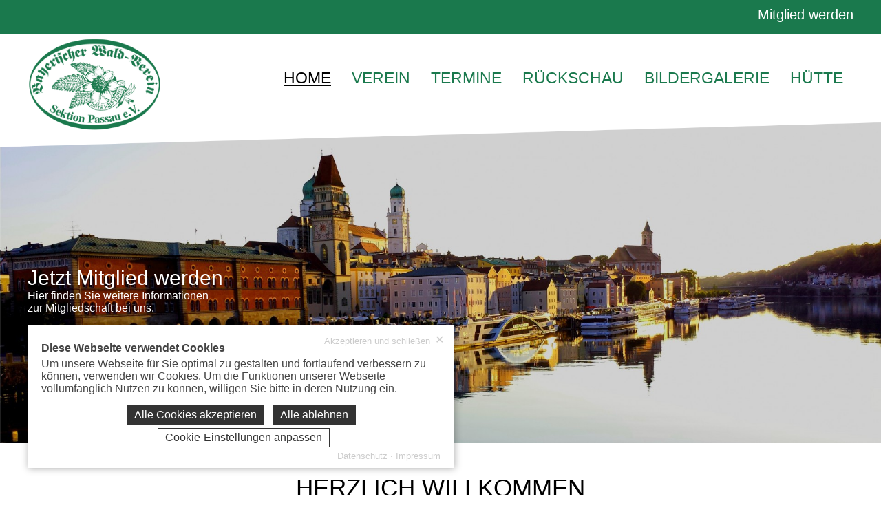

--- FILE ---
content_type: text/html; charset=UTF-8
request_url: https://www.waldverein-passau.de/
body_size: 7567
content:
<!DOCTYPE html><html lang="de"><head><meta http-equiv="Content-Type" content="text/html; charset=UTF-8" /><meta name="language" content="de" /><meta property="og:type" content="website"><link rel="publisher" href="Bayerischer Wald-Verein Sektion Passau e.V"><meta name="publisher" content="Bayerischer Wald-Verein Sektion Passau e.V"><meta name="author" content="Bayerischer Wald-Verein Sektion Passau e.V"><meta name="generator" content="BWcms"><meta name="copyright" content="Bayerischer Wald-Verein Sektion Passau e.V"><meta name="robots" content="all"><meta name="revisit-after" content="4 days"><meta http-equiv="pragma" content="no-cache"><meta itemprop="application-name" content="Startseite - Bayerischer Wald-Verein Sektion Passau e.V"><meta name="apple-mobile-web-app-title" content="Startseite - Bayerischer Wald-Verein Sektion Passau e.V"><meta name="mobile-web-app-title" content="Startseite - Bayerischer Wald-Verein Sektion Passau e.V"><title>Startseite - Bayerischer Wald-Verein Sektion Passau e.V</title><meta property="og:title" content="Startseite - Bayerischer Wald-Verein Sektion Passau e.V"><meta name="twitter:title" content="Startseite - Bayerischer Wald-Verein Sektion Passau e.V"><meta itemprop="name" content="Startseite - Bayerischer Wald-Verein Sektion Passau e.V"><meta property="og:description" content="Startseite - Bayerischer Wald-Verein Sektion Passau e.V"><meta name="description" content="Startseite - Bayerischer Wald-Verein Sektion Passau e.V"><meta name="twitter:description" content="Startseite - Bayerischer Wald-Verein Sektion Passau e.V"><meta itemprop="description" content="Startseite - Bayerischer Wald-Verein Sektion Passau e.V"><meta property="og:image" content="https://www.waldverein-passau.de/files/5/sysfile8d00046015O7143_lo.jpg"><meta itemprop="image" content="https://www.waldverein-passau.de/files/5/sysfile8d00046015O7143_lo.jpg"><meta name="twitter:card" content="summary_large_image"><meta name="twitter:image" content="https://www.waldverein-passau.de/files/5/sysfile8d00046015O7143_lo.jpg"><link rel="image_src" href="https://www.waldverein-passau.de/files/5/sysfile8d00046015O7143_lo.jpg"><meta name="viewport" content="width=device-width, initial-scale=1.0"><link rel="manifest" href="https://www.waldverein-passau.de/style/favicon/manifest.json"><meta name="msapplication-TileColor" content="#1a794d"><meta name="apple-mobile-web-app-status-bar-style" content="#1a794d"><meta name="theme-color" content="#1a794d"><link rel="shortcut icon" href="https://www.waldverein-passau.de/favicon.ico">
				<link rel="apple-touch-icon" sizes="57x57" href="https://www.waldverein-passau.de/style/favicon/apple-icon-57x57.png">
				<link rel="apple-touch-icon" sizes="60x60" href="https://www.waldverein-passau.de/style/favicon/apple-icon-60x60.png">
				<link rel="apple-touch-icon" sizes="72x72" href="https://www.waldverein-passau.de/style/favicon/apple-icon-72x72.png">
				<link rel="apple-touch-icon" sizes="76x76" href="https://www.waldverein-passau.de/style/favicon/apple-icon-76x76.png">
				<link rel="apple-touch-icon" sizes="114x114" href="https://www.waldverein-passau.de/style/favicon/apple-icon-114x114.png">
				<link rel="apple-touch-icon" sizes="120x120" href="https://www.waldverein-passau.de/style/favicon/apple-icon-120x120.png">
				<link rel="apple-touch-icon" sizes="144x144" href="https://www.waldverein-passau.de/style/favicon/apple-icon-144x144.png">
				<link rel="apple-touch-icon" sizes="152x152" href="https://www.waldverein-passau.de/style/favicon/apple-icon-152x152.png">
				<link rel="apple-touch-icon" sizes="180x180" href="https://www.waldverein-passau.de/style/favicon/apple-icon-180x180.png">
				<link rel="apple-touch-icon-precomposed" href="https://www.waldverein-passau.de/style/favicon/apple-icon-180x180.png">
				<link rel="icon" type="image/png" sizes="192x192"  href="https://www.waldverein-passau.de/style/favicon/android-icon-192x192.png">
				<link rel="icon" type="image/png" sizes="32x32" href="https://www.waldverein-passau.de/style/favicon/favicon-32x32.png">
				<link rel="icon" type="image/png" sizes="96x96" href="https://www.waldverein-passau.de/style/favicon/favicon-96x96.png">
				<link rel="icon" type="image/png" sizes="16x16" href="https://www.waldverein-passau.de/style/favicon/favicon-16x16.png">
				<meta name="msapplication-TileImage" content="https://www.waldverein-passau.de/style/favicon/ms-icon-144x144.png">
				<meta name="msapplication-config" content="https://www.waldverein-passau.de/style/favicon/browserconfig.xml">
				<meta name="mobile-web-app-capable" content="yes">
				<meta name="apple-mobile-web-app-capable" content="yes"><meta property="og:url" content="https://www.waldverein-passau.de/"><meta name="twitter:url" content="https://www.waldverein-passau.de/"><link rel="canonical" href="https://www.waldverein-passau.de/"><link rel="stylesheet" href="https://www.waldverein-passau.de/index.php?api=lib&style=content+boxes&v=6.7.1.2&hash=df8a4b17ba67add9f7a311751fa35fa9f018106c0bc50ac6e8528ac2b1514e89"><script src="https://www.waldverein-passau.de/index.php?api=lib&script=bwcms&v=5.9.1&hash=5ce8272e1160f8a7ce449dfd5a5b45007341d69120869d0a9e59c581cf72d517"></script><link rel="stylesheet" href="https://www.waldverein-passau.de/index.php/lib/swiper/swiper.min.css"><script src="https://www.waldverein-passau.de/index.php/lib/swiper/swiper.min.js"></script></head><body><div class="HeaderLine"><div class="Wrapper"><a title="Jetzt Mitglied werden" href="https://www.waldverein-passau.de/beitritt">Mitglied werden</a></div></div><div class="Wrapper"><a class="Logo" href="https://www.waldverein-passau.de"><img alt="Bayerischer Wald-Verein Sektion Passau e.V." title="Bayerischer Wald-Verein Sektion Passau e.V." src="https://www.waldverein-passau.de/style/img/logo.png"></a><div class="NavigationLine"><ul class="Navigation" id="navigation"><li class="NavigationItem NavigationItemSelect"><a href="https://www.waldverein-passau.de/" class="NavigationLink NavigationLinkSelect" data-id="3577">Home</a></li><li class="NavigationItem"><a href="https://www.waldverein-passau.de/der-verein.html" class="NavigationLink" data-id="3580">Verein</a></li><li class="NavigationItem"><a href="https://www.waldverein-passau.de/termine.html" class="NavigationLink" data-id="3581">Termine</a></li><li class="NavigationItem"><a href="https://www.waldverein-passau.de/rueckschau.html" class="NavigationLink" data-id="3582">R&uuml;ckschau</a></li><li class="NavigationItem"><a href="https://www.waldverein-passau.de/3645.bildergalerie.html" class="NavigationLink" data-id="3645">Bildergalerie</a></li><li class="NavigationItem"><a href="https://www.waldverein-passau.de/vereinshuette.html" class="NavigationLink" data-id="3584">H&uuml;tte</a></li><li class="Clear"></li></ul><img src="https://www.waldverein-passau.de/style/img/menu.png" class="Menue" /><div class="Clear"></div></div></div><img class="Triangle TriangleWhite" src="https://www.waldverein-passau.de/style/img/trianglewhite.png"><div class="CmsHeader" data-resize-height="36.458333333333"><div class="swiper-container" id="slideshow6970fb8ced8ce"><div class="swiper-wrapper"><div class="swiper-slide" id="slideshow6970fb8ced8ce-1"><li class="CmsHeaderItem" id="slideshow-490" style="background-image:url(https://www.waldverein-passau.de/files/0/SL000490O16225439025069_start_lo.jpg);z-index:2;display:block;" data-context="{'name':'Element bearbeiten','window':'slideshow&slideshow-key=start&slideshow-id=490'}"><div class="Wrapper" style="height:100%;"><div class="SlideshowInfo"><strong class="SlideshowTitle">Jetzt Mitglied werden</strong><br /><i class="SlideshowText">Hier finden Sie weitere Informationen<br />
zur Mitgliedschaft bei uns.</i><br /><br /><a class="SlideshowLink Button" href="https://www.waldverein-passau.de/beitritt">mehr erfahren</a></div><a href="#content" class="bx-down bounce"></a></div></li></div></div></div></div><div style="position:relative;width:100%;height:30px;"></div><div class="Content"><div class="Wrapper"><div class="ContentRow ContentRow1"><div class="CmsContent" id="content-3577-1"><div class="CmsContentElement" id="element-25055" data-id="25055"><div id="element25055text45089" class="Text"><h1 style="text-align: center;">Herzlich Willkommen</h1>
<p style="text-align: center;"><span style="color: #1a794d;">bei Bayerischer Wald-Verein Sektion Passau e.V</span></p>
<p style="text-align: center;"><a href="https://www.waldverein-passau.de/index.php?api=files&amp;file-id=49991&amp;file-hash=b3d7201e141982ac74a8c74e9fdf88aecc5dc729fe587c95775b6f85939809f6&amp;file-out=/WaldvereinPA_2026_v4.pdf"><img src="https://www.waldverein-passau.de/files/2/sysfile8d00049992O3130_gb7r.jpg" alt="Screenshot 2026-01-07 222954.png" width="314" height="444"></a></p>
<p style="text-align: center;">(Mit einem Klick auf das Foto kommen Sie direkt zu unserem Jahresprogramm)</p></div><div class="Clear"></div></div><div class="CmsContentElement" id="element-25058" data-id="25058"><div id="element25058text45091" class="Text"><p>&nbsp;</p>
<p>&nbsp;</p>
<p><img src="https://www.waldverein-passau.de/files/2/sysfile8d00045092O7215_lo.jpg" alt="sysfile9d00040994O4158_lo.jpg" width="520" height="390"></p>
<p>1:0 f&uuml;r Sie, dass Sie sich &uuml;ber die Sektion Passau des Bayerischen Wald-Vereins informieren m&ouml;chten. Wir sind ein eingetragener Verein, dessen&nbsp;Satzungszweck ist</p>
<p>- die Kenntnis des Bayerischen Waldes zu verbreiten und zu vertiefen, etwa durch die viertelj&auml;hrlich erscheinende Vereinszeitschrift "Der Bayerwald"</p>
<p>- das Interesse der Jugend am Bayerischen Wald zu f&ouml;rdern</p>
<p>- die Pflege des Wanderns durch gef&uuml;hrte Wanderungen, insbesondere im Bayerischen Wald und in angrenzenden Gebieten</p>
<p>- die ausreichende Markierung von Wanderwegen als Orientierungshilfe, wie im Neuburger Wald</p>
<p>- die Gemeinschaftspflege bei unterhaltsamen Zusammenk&uuml;nften z. B. an den H&uuml;ttennachmittagen in der vereinseigenen "Mausm&uuml;hle" am Auslauf des Ilzer Stausees.</p>
<p>Wir sind Mitglied des Hauptvereins, n&auml;mlich des Bayerischen Wald-Vereins e.V. mit Sitz in Zwiesel, und mit ihm Mitglied im Deutschen Wanderverband.</p></div><div class="Clear"></div></div><div class="CmsContentElement" id="element-25056" data-id="25056"><hr /></div><div class="CmsContentElement" id="element-26868" data-id="26868"><div class="Newsbox"><div class="NewsboxDate"><span class="NewsboxDay">1.</span><br />Oktober<br />2025</div><div class="NewsboxContent"><img title="Fahrt ins Blaue" src="https://www.waldverein-passau.de/files/2/sysfile8d00049712O8899_csdc.jpg"><p class="NewsboxHeader">Fahrt ins Blaue</p><p>Die Sektion startete bei sch&ouml;nstem Herbstwetter und strahlendem Sonnenschein mit 35 Mitgliedern zur allj&auml;hrlichen Fahrt ins Blaue, die wie immer eine kleine Bildungsreise war. Die Organisatorin Steffi Thiel gab erst im Bus das Ziel, die Meyerm&uuml;hle in Landshut, bekannt. Vor Ort mussten sich die Teilnehmer einheitliche Schutzkleidung &uuml;berziehen, was zu manch humorvollem Kommentar anregte.</p><p><a class="Button" href="https://www.waldverein-passau.de/news/1218.fahrt-ins-blaue.html">weiter lesen</a></p></div></div><div class="Newsbox"><div class="NewsboxDate"><span class="NewsboxDay">27.</span><br />September<br />2025</div><div class="NewsboxContent"><img title="Pilgerwanderung auf der VIA NOVA&nbsp;" src="https://www.waldverein-passau.de/files/1/sysfile8d00049711O4091_9mwe.jpg"><p class="NewsboxHeader">Pilgerwanderung auf der VIA NOVA&nbsp;</p><p>Unter dem Motto &bdquo;Der Seele einfach Gutes tun&ldquo; machte sich eine Pilgergruppe der Sektion Passau Ende September auf den Weg von Ringelai nach Kreuzberg. Auf dem Programm standen 16 Kilometer auf einem Teilst&uuml;ck der VIA NOVA mit Wanderf&uuml;hrerin Bianka Dittlmann. Der &bdquo;Europ&auml;ische Pilgerweg&ldquo;, der 2005 er&ouml;ffnet wurde, verbindet Menschen &uuml;ber L&auml;ndergrenzen hinweg und l&auml;dt dazu ein, zur inneren Ruhe zu kommen und dabei die Sch&ouml;pfung zu bestaunen.</p><p><a class="Button" href="https://www.waldverein-passau.de/news/1217.pilgerwanderung-auf-der-via-nova.html">weiter lesen</a></p></div></div><div class="Newsbox"><div class="NewsboxDate"><span class="NewsboxDay">22.</span><br />August<br />2025</div><div class="NewsboxContent"><img title="Festakt zum 140j&auml;hrigen Jubil&auml;um der Sektion&nbsp;" src="https://www.waldverein-passau.de/files/8/sysfile8d00049668O9384_mzb7.jpg"><p class="NewsboxHeader">Festakt zum 140j&auml;hrigen Jubil&auml;um der Sektion&nbsp;</p><p>&bdquo;Ein kurzer Festakt, einige stehen, aber was gibt es Sch&ouml;neres als ein &uuml;bervoller Saal&ldquo;, begann der 1. Vorsitzende unserer Sektion Josef Heisl, MdL, seine Ansprache an der Gedenkveranstaltung zum Gr&uuml;ndungsjubil&auml;um. &nbsp;Vor 140 Jahren, 1885 wurde die Sektion von Anton Niederleuthner, Oberamtsrichter und damaliger Gr&uuml;ndungspr&auml;sident, ins Leben gerufen. Er war zuvor ma&szlig;geblich an der Gr&uuml;ndung des Hauptvereins beteiligt. Im Jahr 1885 machte er Passau sogar zum Sitz des Bayerischen Wald-Vereins. Damit begann eine &Auml;ra, in der Passau zur Keimzelle des Vereinsgedankens wurde.</p><p><a class="Button" href="https://www.waldverein-passau.de/news/1216.festakt-zum-140jaehrigen-jubilaeum-der-sektion.html">weiter lesen</a></p></div></div><div class="Newsbox"><div class="NewsboxDate"><span class="NewsboxDay">21.</span><br />Juni<br />2025</div><div class="NewsboxContent"><img title="Wanderwoche in Osttirol" src="https://www.waldverein-passau.de/files/9/sysfile8d00049529O6089_p898.jpg"><p class="NewsboxHeader">Wanderwoche in Osttirol</p><p>&bdquo;Im Angesicht des Gro&szlig;glockners&ldquo; &ndash; unter diesem Motto verbrachte die Sektion Passau mit 47 Teilnehmern eine gelungene Wanderwoche in Matrei in Osttirol. Allein die &uuml;ppige Bl&uuml;tenpracht, die die Wanderer im Juni auf unseren Touren zwischen 1.200 und 2.600 m begeisterte, war die Reise wert.</p><p><a class="Button" href="https://www.waldverein-passau.de/news/1215.wanderwoche-in-osttirol.html">weiter lesen</a></p></div></div><div class="Newsbox"><div class="NewsboxDate"><span class="NewsboxDay">31.</span><br />Mai<br />2025</div><div class="NewsboxContent"><img title="Wanderung zum Diebstein" src="https://www.waldverein-passau.de/files/4/sysfile8d00049494O6795_wht9.jpg"><p class="NewsboxHeader">Wanderung zum Diebstein</p><p>Am letzten Samstag von Mai, an einem sch&ouml;nen sonnigen fr&uuml;hsommerlichen Tag erkundeten &uuml;ber drei&szlig;ig Wanderfreunde der Sektion Passau den geheimnisvollen Diebstein zwischen Tittling und Thurmansbang &ndash; einen Ort voller Sagen und Geschichten. Die sagenumwobene Diebsteinh&ouml;hle ist ein St&uuml;ck weit begehbar, und wer eine Taschenlampe dabei hatte, konnte im Inneren r&auml;tselhafte Felszeichnungen entdecken. Der Legende nach diente die H&ouml;hle einst als Unterschlupf f&uuml;r Diebe und Wilderer &ndash; heute ist sie ein faszinierendes Ziel f&uuml;r Naturliebhaber und Wanderfreunde.</p><p><a class="Button" href="https://www.waldverein-passau.de/news/1214.wanderung-zum-diebstein.html">weiter lesen</a></p></div></div><div class="Newsbox"><div class="NewsboxDate"><span class="NewsboxDay">26.</span><br />Mai<br />2025</div><div class="NewsboxContent"><img title="Maiandacht im Neuburger Wald" src="https://www.waldverein-passau.de/files/0/sysfile8d00049440O2508_mbqy.jpg"><p class="NewsboxHeader">Maiandacht im Neuburger Wald</p><p>Am sonnigen Abend eines Regentages feierte die Sektion ihre Maiandacht zu Ehren der Schutzpatronin Maria traditionell im Neuburger Wald.</p><p><a class="Button" href="https://www.waldverein-passau.de/news/1213.maiandacht-im-neuburger-wald.html">weiter lesen</a></p></div></div><div class="Clear"></div></div></div></div></div></div><div class="Content"><div class="Wrapper"><div class="ContentRow ContentRow2"><div class="ContentCol ContentCol1"><div class="CmsContent" id="content-3577-2"></div></div><div class="ContentCol ContentCol2"><div class="CmsContent" id="content-3577-3"></div></div><div class="Clear"></div></div></div></div><div class="Content"><div class="ContentRow ContentRow1"><div class="CmsContent" id="content-3577-4"><div class="CmsContentElement" id="element-25059" data-id="25059"><div id="element25059text45087" class="Text"><p><img style="max-width: 1900px; display: block; margin-left: auto; margin-right: auto;" src="https://www.waldverein-passau.de/files/3/sysfile8d00045093O2986_lo.jpg" width="100%" /></p></div><div class="Clear"></div></div></div></div></div><div class="Content"><div class="Wrapper"><div class="ContentRow ContentRow1"><div class="CmsContent" id="content-3577-5"><div class="CmsContentElement" id="element-25060" data-id="25060"><div id="element25060text45090" class="Text"><h2 style="text-align: center;">N&auml;chste Termine</h2>
<p style="text-align: center;"><span style="color: #1a794d;">Veranstaltungen, die als n&auml;chstes anstehen</span></p></div><div class="Clear"></div></div><div class="CmsContentElement" id="element-26141" data-id="26141"><p>Aktuell sind keine Veranstaltungen verf&uuml;gbar.</p></div></div></div></div></div><div class="Content ContentGrey"><div class="Wrapper"><div class="ContentRow ContentRow1"><div class="CmsContent" id="content-3577-6"></div></div></div></div><div class="Content"><div class="ContentRow ContentRow1"><div class="CmsContent" id="content-3577-7"><div class="CmsContentElement" id="element-25068" data-id="25068"><div class="Memberbox">
<img src="/style/img/background.jpg">
<div class="MemberboxWrapper">
<strong>
  Möchtest du bei<br />uns dabei sein?
</strong>
<a class="Button" href="/beitritt.html">
  Mitglied werden
</a>
</div>
</div></div><div class="CmsContentElement" id="element-25069" data-id="25069"><div id="place-div-25069" style="position:relative;height:40px;"></div></div><div class="CmsContentElement" id="element-25089" data-id="25089"><div id="element25089text45147" class="Text"><h4 style="text-align: center;">In eigener Sache:</h4>
<p style="text-align: center;">Der Verein ist neben den Mitgliederbeitr&auml;gen<br>auch auf Spenden angewiesen.</p>
<p style="text-align: center;">Der Bayerische Wald-Verein, Sektion Passau ist<br>wegen F&ouml;rderung gemeinn&uuml;tziger Zwecke von der&nbsp;<br>K&ouml;rperschafts- und Gewerbesteuer befreit.(Frei-<br>stellungsbescheid des Finanzamtes Passau vom<br>23.11.2023.) Spenden an den Verein sind daher<br>steuerbeg&uuml;nstigte Zuwendungen.<br>&nbsp;</p>
<p style="text-align: center;">Spendenkonto bei der VR-Bank Passau:<br>IBAN: DE78 740900000000016004<br>BIC: GENODEF1PA1&nbsp;<br>&nbsp;&nbsp;&nbsp;&nbsp;&nbsp;&nbsp;&nbsp;&nbsp;&nbsp;&nbsp;&nbsp;&nbsp;&nbsp;&nbsp;&nbsp;&nbsp;&nbsp;&nbsp;&nbsp;&nbsp;&nbsp;&nbsp;&nbsp;&nbsp;&nbsp;&nbsp;&nbsp;&nbsp;&nbsp;&nbsp;&nbsp;&nbsp;&nbsp;&nbsp;&nbsp;&nbsp;&nbsp;&nbsp;&nbsp;&nbsp;&nbsp;&nbsp;&nbsp;&nbsp;&nbsp;&nbsp;&nbsp;&nbsp;&nbsp;&nbsp;&nbsp;&nbsp;&nbsp;&nbsp;&nbsp;&nbsp;<br>&nbsp;</p></div><div class="Clear"></div></div></div></div></div><div class="Wrapper"><img class="FooterTrees" src="https://www.waldverein-passau.de/style/img/trees.png"></div><div class="Footer"><img class="Triangle TriangleFooter" src="https://www.waldverein-passau.de/style/img/trianglewhite.png"><div class="Wrapper" style="padding-bottom:20px;border-bottom:2px solid #676767;"><div class="FooterTop FooterTop1"><div class="CmsContent" id="footer-1"><div class="CmsContentElement" id="element-25049" data-id="25049"><div id="element25049text45077" class="Text"><p><a href="https://www.waldverein-passau.de/"><img style="display: block; margin-left: auto; margin-right: auto;" src="https://www.waldverein-passau.de/files/4/sysfile8d00045074O9528_lo.png" alt="Logo Bayrischer Waldverein Sektion Passau" width="50%" /></a></p></div><div class="Clear"></div></div></div></div><div class="FooterTop FooterTop2"><div class="CmsContent" id="footer-2"><div class="CmsContentElement" id="element-25050" data-id="25050"><div id="element25050text45078" class="Text"><p><span style="color: #1a794d;"><a style="color: #1a794d;" href="https://www.waldverein-passau.de/">Startseite</a></span></p>
<p><a href="https://www.waldverein-passau.de/der-verein.html">Der Verein</a></p>
<p><a href="https://www.waldverein-passau.de/termine.html">Termine</a></p>
<p><a href="https://www.waldverein-passau.de/rueckschau.html">R&uuml;ckschau</a></p>
<p><a href="https://www.waldverein-passau.de/gruppen.html">Gruppen</a></p>
<p><a href="https://www.waldverein-passau.de/vereinshuette.html">Vereinsh&uuml;tte</a></p></div><div class="Clear"></div></div></div></div><div class="FooterTop FooterTop3"><div class="CmsContent" id="footer-3"><div class="CmsContentElement" id="element-25051" data-id="25051"><div id="element25051text45079" class="Text"><p><a href="https://www.waldverein-passau.de/links.html">Links</a></p>
<p><a href="https://www.waldverein-passau.de/beitritt.html">Mitglied werden</a></p>
<p><a href="https://www.waldverein-passau.de/information.html">Information</a></p>
<p><a href="https://www.waldverein-passau.de/wanderkarte-passau.html">Wanderkarte Passau</a></p>
<p><a href="https://www.waldverein-passau.de/kontakt.html">Kontakt | Anfahrt</a></p></div><div class="Clear"></div></div></div></div><div class="FooterTop FooterTop4"><div class="CmsContent" id="footer-4"><div class="CmsContentElement" id="element-25052" data-id="25052"><div id="element25052text45080" class="Text"><p><a href="http://bayerischer-wald-verein.de/" target="_blank" rel="noopener noreferrer"><img style="display: block; margin-left: auto; margin-right: auto;" src="https://www.waldverein-passau.de/files/5/sysfile8d00045075O4381_lo.png" alt="Bayrischer Wald Verein - Logo" width="70%" /></a></p></div><div class="Clear"></div></div></div></div><div class="Clear"></div></div><div class="Wrapper"><div class="FooterBottom FooterBottomLeft"><p><a title="Impressum" href="https://www.waldverein-passau.de/impressum.html">Impressum</a> | <a title="Datenschutz" href="https://www.waldverein-passau.de/datenschutz.html">Datenschutz</a></p></div><div class="FooterBottom FooterBottomRight"> &copy; 2026 <a href="https://www.waldverein-passau.de">Bayerischer Wald-Verein Sektion Passau e.V.</a></div><div class="Clear"></div></div></div>
<div class="CookieInfo" id="cookieinfo">
	<p><b>Diese Webseite verwendet Cookies</b></p><p>Um unsere Webseite f&uuml;r Sie optimal zu gestalten und fortlaufend verbessern zu k&ouml;nnen, verwenden wir Cookies. Um die Funktionen unserer Webseite vollumf&auml;nglich Nutzen zu k&ouml;nnen, willigen Sie bitte in deren Nutzung ein.</p>
	<div class="CookieInfoClose" onclick="return cookieinfo.accept('all')"><i>&#10005;</i> Akzeptieren und schlie&szlig;en</div>
	<div class="CookieInfoButtons">
		<span class="CookieInfoButton" onclick="return cookieinfo.accept('all')">Alle Cookies akzeptieren</span>
		<span class="CookieInfoButton" onclick="return cookieinfo.accept('deny')">Alle ablehnen</span>
		<span class="CookieInfoButton CookieInfoButtonLight" onclick="return cookieinfo.settings('cookieinfosettings');">Cookie-Einstellungen anpassen</span>
	</div>
	<div class="CookieInfoSettings" id="cookieinfosettings">
		<div class="CookieInfoTabs">
			<span class="CookieInfoTab" onclick="return cookieinfo.tab(this,'cookieinfocontent-cookies');" data-active>Cookie-Erkl&auml;rung</span>
			<span class="CookieInfoTab" onclick="return cookieinfo.tab(this,'cookieinfocontent-info');">&Uuml;ber Cookies</span>
		</div>
		<div class="CookieInfoContent" id="cookieinfocontent-cookies" data-active>
			<div class="CookieInfoContentAreaTabs">
				
					<span class="CookieInfoContentAreaTab" data-active>
						<em onclick="return cookieinfo.area(this.parentNode,'cookieinfo-area-necessary')">Notwendig</em>
						<label onclick="return false"><input type=checkbox name="cookieinfo[]" value="necessary" checked readonly onclick="return false;" /><span></span></label>
					</span>
					<span class="CookieInfoContentAreaTab">
						<em onclick="return cookieinfo.area(this.parentNode,'cookieinfo-area-preference')">Pr&auml;ferenzen</em>
						<label><input type=checkbox name="cookieinfo[]" value="preference" /><span></span></label>
					</span>
					<span class="CookieInfoContentAreaTab">
						<em onclick="return cookieinfo.area(this.parentNode,'cookieinfo-area-marketing')">Marketing</em>
						<label><input type=checkbox name="cookieinfo[]" value="marketing" /><span></span></label>
					</span>
			</div>
			<div class="CookieInfoContentAreaContent">
				
					<div class="CookieInfoContentArea" id="cookieinfo-area-necessary" data-active>
						<p>Notwendige Cookies helfen dabei, eine Webseite nutzbar zu machen, indem sie Grundfunktionen wie Seitennavigation und Zugriff auf sichere Bereiche der Webseite erm&ouml;glichen. Die Webseite kann ohne diese Cookies nicht richtig funktionieren.</p>
						<table>
							<tr>
								<th style="width:60px;">Name</th>
								<th style="width:70px;">Anbieter</th>
								<th>Zweck</th>
								<th style="width:55px;">Ablauf</th>
							</tr>
							<tr><td>cookieinfo</td><td><a href="https://www.waldverein-passau.de/datenschutz" target="_blank">Bayerischer Wald-Verein Sektion Passau e.V.</a></td><td>Speichert die Benutzereinstellungen zu den Cookies.</td><td>90 Tage</td></tr><tr><td>cms153-session</td><td><a href="https://www.waldverein-passau.de/datenschutz" target="_blank">Bayerischer Wald-Verein Sektion Passau e.V.</a></td><td>Eindeutige ID, die die Sitzung des Benutzers identifiziert.</td><td>Session</td></tr>
						</table>
					</div>
					<div class="CookieInfoContentArea" id="cookieinfo-area-preference">
						<p>Pr&auml;ferenz-Cookies erm&ouml;glichen einer Webseite sich an Informationen zu erinnern, die die Art beeinflussen, wie sich eine Webseite verh&auml;lt oder aussieht, wie z. B. Ihre bevorzugte Sprache oder die Region in der Sie sich befinden.</p>
						<table>
							<tr>
								<th style="width:60px;">Name</th>
								<th style="width:70px;">Anbieter</th>
								<th>Zweck</th>
								<th style="width:55px;">Ablauf</th>
							</tr>
							<tr><td>cms153-language</td><td><a href="https://www.waldverein-passau.de/datenschutz" target="_blank">Bayerischer Wald-Verein Sektion Passau e.V.</a></td><td>Speichert die vom Benutzer ausgew&auml;hlte Sprachversion einer Webseite.</td><td>90 Tage</td></tr>
						</table>
					</div>
					<div class="CookieInfoContentArea" id="cookieinfo-area-marketing">
						<p>Marketing-Cookies werden verwendet, um Besuchern auf Webseiten zu folgen. Die Absicht ist, Anzeigen zu zeigen, die relevant und ansprechend f&uuml;r den einzelnen Benutzer sind und daher wertvoller f&uuml;r Publisher und werbetreibende Drittparteien sind.</p>
						<table>
							<tr>
								<th style="width:60px;">Name</th>
								<th style="width:70px;">Anbieter</th>
								<th>Zweck</th>
								<th style="width:55px;">Ablauf</th>
							</tr>
							<tr><td>Maps*</td><td><a href="https://policies.google.com/privacy" target="_blank">Google</a></td><td>Eingebettete Karten / Google Maps</td><td></td></tr>
						</table>
					</div>
			</div>
			<div class="CookieInfoButtons">
				<span class="CookieInfoButton CookieInfoButtonLight" onclick="return cookieinfo.accept('setup')">Einstellungen speichern</span>
			</div>
		</div>
		<div class="CookieInfoContent" id="cookieinfocontent-info">
			<div class="CookieInfoContentText">
				<p>Cookies sind kleine Textdateien, die von Webseiten verwendet werden, um die Benutzererfahrung effizienter zu gestalten.</p>
<p>Laut Gesetz k&ouml;nnen wir Cookies auf Ihrem Ger&auml;t speichern, wenn diese f&uuml;r den Betrieb dieser Seite unbedingt notwendig sind. F&uuml;r alle anderen Cookie-Typen ben&ouml;tigen wir Ihre Erlaubnis.</p>
<p>Diese Seite verwendet unterschiedliche Cookie-Typen. Einige Cookies werden von Drittparteien platziert, die auf unseren Seiten erscheinen.</p>
<p>Sie k&ouml;nnen Ihre Einwilligung jederzeit von der Cookie-Erkl&auml;rung auf unserer Website &auml;ndern oder widerrufen.</p>
<p>Erfahren Sie in unserer Datenschutzrichtlinie mehr dar&uuml;ber, wer wir sind, wie Sie uns kontaktieren k&ouml;nnen und wie wir personenbezogene Daten verarbeiten.</p>
<p>Bitte geben Sie Ihre Einwilligungs-ID und das Datum an, wenn Sie uns bez&uuml;glich Ihrer Einwilligung kontaktieren.</p>
			</div>
		</div>
	</div>
	<div class="CookieInfoLinks">
		<a href="/datenschutz">Datenschutz</a> &middot; <a href="/impressum">Impressum</a>
	</div>
</div>
				<script>
					sys.init({
						type:'bwcms',
						key:'cms153',
						log:false,
						path_html:'https://www.waldverein-passau.de',
						ismobile:false,
						istablet:false,
						language:'de',
						checkforms:false,
						webpush:'',
						label:{'year':'Jahr','years':'Jahre','month':'Monat','months':'Monate','current-month':'Aktueller Monat','month-jan':'Jan.','month-january':'Januar','month-feb':'Feb.','month-february':'Februar','month-mar':'Mrz.','month-march':'M&auml;rz','month-apr':'Apr.','month-april':'April','month-ma':'Mai','month-may':'Mai','month-jun':'Jun.','month-june':'Juni','month-jul':'Jul.','month-july':'Juli','month-aug':'Aug.','month-august':'August','month-sep':'Sep.','month-september':'September','month-oct':'Okt.','month-october':'Oktober','month-nov':'Nov.','month-november':'November','month-dec':'Dez.','month-december':'Dezember','weekday':'Wochentag','weekdays':'Wochentage','week':'Woche','weeks':'Wochen','week-mo':'Mo.','week-monday':'Montag','week-tu':'Di.','week-tuesday':'Dienstag','week-we':'Mi.','week-wednesday':'Mittwoch','week-th':'Do.','week-thursday':'Donnerstag','week-fr':'Fr.','week-friday':'Freitag','week-sa':'Sa.','week-saturday':'Samstag','week-su':'So.','week-sunday':'Sonntag','save':'Speichern','confirm':'Best&auml;tigen','cancel':'Abbrechen','closetip':'Zum schlie&szlig;en die ESC-Taste dr&uuml;cken','stop':'Stop','reloadconfirm':'Seite neu laden um die neuen Inhalte darzustellen?','pleasewait':'Bitte warten ...','image-i-from-count':'Bild {i} von {count}','share':'teilen auf','google-analytics-enabled':'Google Analytics wurde aktiviert','google-analytics-disabled':'Google Analytics wurde deaktiviert','onbeforeunload':'Diese Seite verlassen? Die von Ihnen vorgenommenen &Auml;nderungen werden m&ouml;glicherweise nicht gespeichert.'}
					});
						sys.tinymce_colors='#1a794d';
						sys.tinymce_defaultcolors=true;
								sys.tinymce_linkclasses=[{title:'Standard',value:''},{title:'Button',value:'Button'}];
				</script></body></html>